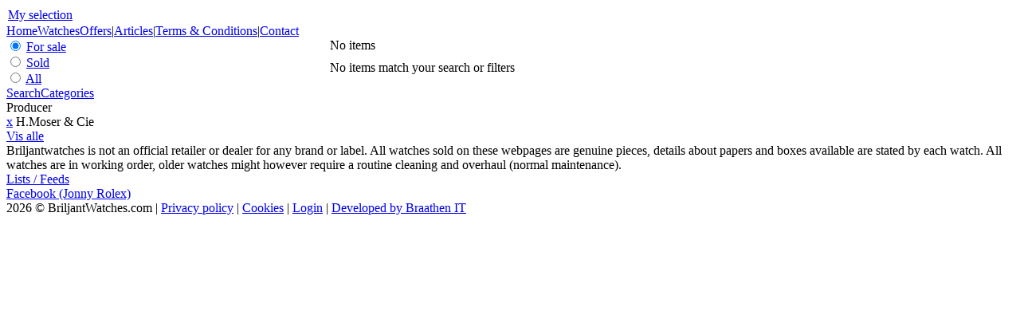

--- FILE ---
content_type: text/html
request_url: https://briljantwatches.com/en/items/?s=5&qs=1&qt=1&c1=112
body_size: 8098
content:

<!DOCTYPE html PUBLIC "-//W3C//DTD XHTML 1.0 Transitional//EN" "http://www.w3.org/TR/xhtml1/DTD/xhtml1-transitional.dtd">
<html xmlns="http://www.w3.org/1999/xhtml" xml:lang="en-US" lang="en-US">
<head>
<meta http-equiv="Content-Type" content="text/html; charset=iso-8859-1" />
<meta http-equiv="Content-Language" content="en-us" />
<meta name="distribution" content="global" />
<meta name="robots" content="index,follow" />
<meta name="description" content="" />
<meta name="keywords" content="breitling, bulgari, bvlgari, cartier, certina, corum, dubey schaltenbrand, ebel, eterna, eterna matic, porsche, porsche design, fortis, gerald genta, girard perregaux, gucci, hugo boss, iwc, international watch company, jlc, jaeger le coultre, longines, milus, minerva, minerva pythagore, nomos, nomos tangente, omega, patek philippe, pierpont, rado, raymond weil, rolex, oyster, oysterdate, cosmograph, daytona, submariner, yachmaster, yacht master, sea dweller, seadweller, air king, airking, datejust, alain silberstein, tag heuer, tag heuer, tissot, vacheron constantin, xemex, speedmaster, seamaster, constellation, watches, mechanical watches, wristwatches, mechanical wristwatches" />
<link rel="shortcut icon" href="/favicon.ico" type="image/x-icon" />
<link rel="icon" href="/favicon.ico" type="image/ico" />
<link rel="stylesheet" type="text/css" href="/_css/base.css" />
<script type="text/javascript" language="javascript" src="/_scripts/base.js"></script>
<link type="text/css" href="/_scripts/jquery/css/custom/jquery-ui-1.8.21.custom.css" rel="stylesheet" />
<script type="text/javascript" src="/_scripts/jquery/js/jquery-1.7.2.min.js"></script>
<script type="text/javascript" src="/_scripts/jquery/js/jquery-ui-1.8.21.custom.min.js"></script><!-- Global site tag (gtag.js) - Google Analytics -->
<script async src="https://www.googletagmanager.com/gtag/js?id=G-3FY941EEWH"></script>
<script>
  window.dataLayer = window.dataLayer || [];
  function gtag(){dataLayer.push(arguments);}
  gtag('js', new Date());
  gtag('config', 'G-3FY941EEWH');
  gtag('config', 'G-3FY941EEWH', { 'anonymize_ip': true });
</script>
<link rel="alternate" type="application/atom+xml" title="BriljantWatches.com - Offers" href="/en/items/offers/feed">
<link rel="alternate" type="application/atom+xml" title="BriljantWatches.com - Items in focus" href="/en/items/focus/feed">
<link rel="alternate" type="application/atom+xml" title="BriljantWatches.com - New items" href="/en/items/new/feed">
<link rel="alternate" type="application/atom+xml" title="BriljantWatches.com - Price last adjusted" href="/en/items/pricemodified/feed">
<link rel="alternate" type="application/atom+xml" title="BriljantWatches.com - Popular items" href="/en/items/popular/feed">
<link rel="alternate" type="application/atom+xml" title="BriljantWatches.com - Articles and information" href="/en/articles/list/feed">
<title>Watches - BriljantWatches.com, Norwegian collector of finer watches</title>
</head>
<body>

 <div class="sitedialog1" id="sitedialog1"></div>

 <div class="sitecontainer_outer">
  <div class="sitecontainer_cont1">
   <div class="sitecontainer_cont2">
    <div class="sitecontainer_cont3">

	  
<div class="siteheader">

 <div class="topitems">
  <table cellpadding="2" cellspacing="0">
   <tr>
    <td class="txtitm"><a href="/en/items/myselection">My selection <span class="myselection_hdrcnt" id="myselection_hdrcnt"></span></a></td>
    <td class="lngico"><a href="/?lng=no" title="Norwegian / Norsk"><img src="/_imgs/framework/ico_lng_no.gif" alt="" border="0" /></a></td>
    <td class="lngico"><a href="/?lng=en" title="English / Engelsk"><img src="/_imgs/framework/ico_lng_en_sel.gif" alt="" border="0" /></a></td>
   </tr>
  </table>
 </div>
 <script type="text/javascript">sobjs_myselection_updateglobal();</script>

 <div class="logo">
  <a href="/en"><img src="/_imgs/framework/logo_briljantwatches.jpg" alt="" /></a>
 </div>
 
 <div class="navitems">

  
 
  <table cellpadding="0" cellspacing="0" border="0">
   <tr>
   <td class="si"><a href="/en">Home</a></td><td class="sa_start"></td><td class="sa_cont"><a href="/en/items">Watches</a></td><td class="sa_end"></td><td class="si"><a href="/en/items/offers">Offers</a></td><td class="spacer">|</td><td class="si"><a href="/en/articles/?dcm=4">Articles</a></td><td class="spacer">|</td><td class="si"><a href="/en/articles/?dcm=5">Terms &amp; Conditions</a></td><td class="spacer">|</td><td class="si"><a href="/en/contact">Contact</a></td>
   <tr>
  </table>

 </div>
 
</div>

	
	  <div class="pagecontent">
	  
	   <table width="100%" cellpadding="0" cellspacing="0" border="0" class="blockcontent1_tbl2split">
	    <tr valign="top">
	     <td class="td1">
	     
	      <div class="blockcontent1_d1">
	       <div class="blockcontent1_d2">
	        <div class="blockcontent1_d3">
	         <div class="blockcontent1_defmargin1">
	         
	         
	<div class="sobjs_statusselection">
	 <div class="a"><input type="radio" name="qs" value="1" onclick="window.location='/en/items/?qs=1&qt=1'" checked /> <a href="/en/items/?qs=1&qt=1" rel="nofollow">For sale</a></div>
	 <div class="i"><input type="radio" name="qs" value="2" onclick="window.location='/en/items/?qs=2&qt=1'" /> <a href="/en/items/?qs=2&qt=1" rel="nofollow">Sold</a></div>	 
	 <div class="i"><input type="radio" name="qs" value="3" onclick="window.location='/en/items/?qs=3&qt=1'" /> <a href="/en/items/?qs=3&qt=1" rel="nofollow">All</a></div>
	</div>
	
	<div class="sobjs_catselection">
	 <table cellpadding="0" cellspacing="0" border="0">
	  <tr>
	   <td><a href="/en/items/?qs=1&setqt=1" class="a" rel="nofollow">Search</a></td>
	   <td><a href="/en/items/?qs=1&setqt=2" class="i" rel="nofollow">Categories</a></td>
	  </tr>
	  <tr>
	   <td class="indimg"><img src="/_imgs/framework/ico_brownarraowdown.png" alt="" /></td>
	   <td></td>
	  </tr>
	 </table>
	</div>
	
			<div class="headertxt2">Producer</div>
			<div class="sobjs_catfilter">
			 
	  		 <div class="filter">
	          <span class="xut"><a href="/en/items/?qs=1&qt=1&c1=" rel="nofollow">x</a></span>
	          <span class="txt">H.Moser &amp; Cie</span>
			 </div>
			 
			 <div class="aut"><a href="/en/items/?qs=1&qt=1" rel="nofollow">Vis alle</a></div>
			</div>
			

	         </div>
	        </div>
	       </div>
	      </div>

	     </td>
	     <td class="td2">

	      <div class="blockcontent1_d1">
	       <div class="blockcontent1_d2">
	        <div class="blockcontent1_d3">
			 
			 
	         <div class="blockcontent1_defmargin1">
	          <div class="headertxt1">No items</div>
	          
	          <div style="margin-top:10px">No items match your search or filters</div>
	          
	         </div>
			 
			
	        </div>
	       </div>
	      </div>
	      
	     </td>
	    </tr>
	   </table>
	   
	  </div>

	  
<div class="sitefooter">
 <div class="subtxt">Briljantwatches is not an official retailer or dealer for any brand or label. All watches sold on these webpages are genuine pieces, details about papers and boxes available are stated by each watch. All watches are in working order, older watches might however require a routine cleaning and overhaul (normal maintenance).</div>
 <div class="items">
  <div class="rss"><a href="/en/feeds">Lists / Feeds</a></div>
  <div class="fcb"><a href="https://www.facebook.com/pages/Jonny-Rolex/852775084749889" target="_blank">Facebook (Jonny Rolex)</a></div>
  2026 &#169; BriljantWatches.com
  <span class="itmspacer">|</span>
  <a href="/en/info/privacy">Privacy policy</a>
  <span class="itmspacer">|</span>
  <a href="/en/info/cookies">Cookies</a>
  <span class="itmspacer">|</span>
  <a href="#" onclick="return logginn_dialog('en',0)">Login</a>
  <span class="itmspacer">|</span>
  <a href="http://www.braathenit.no" target="_blank" onclick="exturlredirect(0,0,'http://www.braathenit.no')">Developed by Braathen IT</a>
 </div>
</div>
	 
	</div>
   </div>
  </div>
  
  <div class="sitecontainer_end"><div></div></div>
  
 </div>

</body>
</html>

